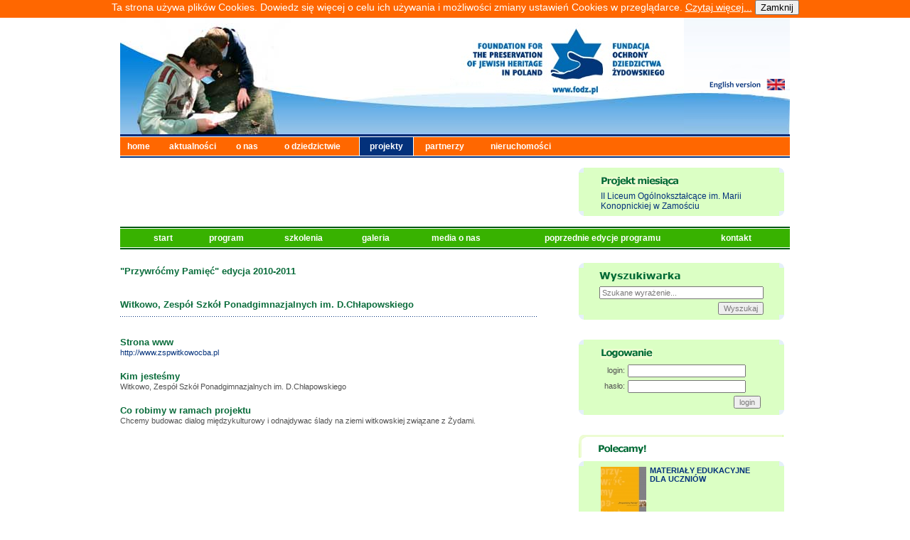

--- FILE ---
content_type: text/html
request_url: https://fodz.pl/PP/?d=110&id=786&l=pl
body_size: 6716
content:
<!DOCTYPE html PUBLIC "-//W3C//DTD XHTML 1.0 Transitional//EN" "http://www.w3.org/TR/xhtml1/DTD/xhtml1-transitional.dtd">
<html xmlns="http://www.w3.org/1999/xhtml">
<head>
<meta http-equiv="Content-Type" content="text/html; charset=utf-8" />
<title>Fundacja Ochrony Dziedzictwa Żydowskiego</title>
<!--v1-->
<link href="/gfx/skin.css" rel="stylesheet" type="text/css" />


<script type="text/javascript" src="/photomorpher.js"></script><script type="text/JavaScript">
<!--
function MM_jumpMenu(targ,selObj,restore){ //v3.0
  eval(targ+".location='"+selObj.options[selObj.selectedIndex].value+"'");
  if (restore) selObj.selectedIndex=0;
}
//-->
</script>
<script type="text/JavaScript">
<!--
function sprawdzTytul(dane) {
        if(document.getElementById('tytul').value=='')
    {
      alert("Proszę uzupełnić pole 'tytuł'");
          return(false);
    }
    else
    {
          return(true);
    }
 
  }
function wybierzWoj(w) {
  var woj = document.cmentarze_unikat.woj;
  woj.options[w].selected = true;
  }
  
function czyscSzukaj(AInput)
{
    if (AInput.value == 'wpisz słowo kluczowe') {
        AInput.value = '';
    }
    return true;
}

function czyscEmail(AInput)
{
    if (AInput.value == 'Twój e-mail') {
        AInput.value = '';
    }
    return true;
}
function czyscWyszukaj(AInput)
{
    if (AInput.value == 'Szukane wyrażenie...') {
        AInput.value = '';
    }
    return true;
}
function MM_goToURL() { //v3.0
  var i, args=MM_goToURL.arguments; document.MM_returnValue = false;
  for (i=0; i<(args.length-1); i+=2) eval(args[i]+".location='"+args[i+1]+"'");
}
function potwierdz(pytanie, adres)
{
  answer = confirm(pytanie)
  if (answer !=0) {
    location = adres;
        }
  }

//-->
</script>
</head>

<body>
<script type="text/JavaScript">


function info_cookie(){
                 document.cookie = 'info_cookie=1';
                 document.getElementById('panel_cookie').style.display='none';             
              }
</script>			  
<div id="panel_cookie" style="height:25px; font-size: 14px; color: rgb(255, 255, 255); background:#FF6700; text-align: center;">Ta strona używa plików Cookies. Dowiedz się więcej o celu ich używania i możliwości zmiany ustawień Cookies w przeglądarce. <a style="color: white; text-decoration: underline; background: none repeat scroll 0% 0% transparent;" href="cookie.html" >Czytaj więcej...</a>	<input id="ukryj" type="button" onclick="info_cookie();" value="Zamknij"></input> </div>
<a name="up" id="up"></a>
<table width="942" border="0" align="center" cellpadding="0" cellspacing="0">
  <tr>
    <td width="942" height="165"><table width="942" border="0" cellspacing="0" cellpadding="0">
      <tr>
        <td width="352" height="165" rowspan="3"><img src="/gfx/PP_header.jpg" width="352" height="165" border="0" id="img_homepage" alt="" /></td>
        <td width="441" height="165" rowspan="3"><img name="head_logo" src="/gfx/PP_1.jpg" width="441" height="165" border="0" id="head_logo" alt="" /></td>
        <td><img name="head_up_lang" src="../gfx/head_up_lang.jpg" width="149" height="86" border="0" id="head_up_lang" alt="" /></td>
      </tr>
      <tr>
        <td><a href="http://fodz.pl/PP/?d=110&id=786&l=en"><img name="head_lang" src="../gfx/head_lang_pl.gif" width="142" height="16" border="0" id="head_lang" alt="" /></a><img name="head_rght_lang" src="../gfx/head_rght_lang.jpg" width="7" height="16" border="0" id="head_rght_lang" alt="" /></td>
      </tr>
      <tr>
        <td><img name="head_dwn_lang" src="/gfx/PP_2.jpg" width="149" height="63" border="0" id="head_dwn_lang" alt="" /></td>
      </tr>
    </table></td>
  </tr>
  <tr>
    <td width="942" height="2" bgcolor="#03317C"><img src="../gfx/spacer.gif" width="1" height="1" /></td>
  </tr>
  <tr>
    <td width="942" height="1" bgcolor="#FFFFFF"><img src="../gfx/spacer.gif" width="1" height="1" /></td>
  </tr>
  <tr>
            <td width="942" height="26" bgcolor="#FF6700"><table width="937" height="26" border="0" cellpadding="0" cellspacing="0">
      <tr>
        <td width="45" class="mn2"><a href="../?d=1&amp;l=pl" class="menu">home</a></td>
        <td width="89" class="mn2"><a href="../?d=2&amp;l=pl" class="menu">aktualności</a></td>
        <td width="46" class="mn2"><a href="../?d=3&amp;l=pl" class="menu">o nas</a> </td>
        <td width="117" class="mn2"><a href="../?d=4&amp;l=pl" class="menu">o dziedzictwie</a> </td>
        <td width="66" class="mn1"><a href="../?d=5&amp;l=pl" class="menu">projekty</a></td>
        <td width="76" class="mn2"><a href="../?d=6&amp;l=pl" class="menu">partnerzy</a></td>
        <td width="113" class="mn2"><a href="../?d=7&amp;l=pl" class="menu">nieruchomości</a></td>
        <td width="271" align="right" valign="middle" class="menu"></td>
      </tr>
    </table></td>
        
          </tr>
  <tr>
    <td width="942" height="1" bgcolor="#FFFFFF"><img src="../gfx/spacer.gif" width="1" height="1" /></td>
  </tr>
  <tr>
    <td width="942" height="2" bgcolor="#03317C"><img src="../gfx/spacer.gif" width="1" height="2" /></td>
  </tr>
  <tr>
    <td><table width="942" border="0" cellspacing="0" cellpadding="0">
          <tr>
        <td width="586">&nbsp;</td>
        <td width="41">&nbsp;</td>
        <td width="289">&nbsp;</td>
      </tr>
      <tr>
        <td width="586">
        
                           
            
        <br />        
        </td>
        <td width="41"></td>
        <td width="289">
        
                          <table width="289" border="0" cellpadding="0" cellspacing="0" bgcolor="#DBFFC4">
            <tr>
              <td width="31"><img src="../gfx/up_sq1.gif" width="7" height="7" /></td>
              <td colspan="2"><img src="../gfx/spacer.gif" width="1" height="1" /></td>
              <td width="31" align="right"><img src="../gfx/up_sq2.gif" width="7" height="7" /></td>
            </tr>
            <tr>
              <td width="31">&nbsp;</td>
              <td height="26" colspan="2" valign="middle"><img src="/gfx/PP_projekt_pl.gif" /></td>
              <td width="31">&nbsp;</td>
            </tr>
            

                        <tr>  
                          <td width="31">&nbsp;</td>
              <td colspan="2">
                            <a href="?d=8&id=919&l=pl" >II Liceum Ogólnokształcące im. Marii Konopnickiej w Zamościu </a>								
                          </td>
              <td width="31">&nbsp;</td>
            </tr>
         
            <tr>
              <td width="31"><img src="../gfx/dwn_sq1.gif" width="7" height="7" /></td>
              <td colspan="2"><img src="../gfx/spacer.gif" width="1" height="1" /></td>
              <td width="31" align="right"><img src="../gfx/dwn_sq2.gif" width="7" height="7" /></td>
            </tr>
          </table>          
        
        
        
        </td>
      </tr>
      <tr>
        <td width="100%" colspan="3">
        
       <table border="0" align="left" cellpadding="0" cellspacing="0" width="100%" class="PP_menubox">
                
                <tr>
    <td height="2" bgcolor="#005810"><img src="../gfx/spacer.gif" width="1" height="1" /></td>
  </tr>
  <tr>
    <td height="1" bgcolor="#FFFFFF"><img src="../gfx/spacer.gif" width="1" height="1" /></td>
  </tr>
                
                <tr>
                  <td bgcolor="#38B200" width="95%" align="center">
          
                <table width="890" height="26" border="0" cellpadding="0" cellspacing="0">
        <tr>
        <td class="PP_mn2"><a href="?d=1&amp;l=pl" class="PP_menu">&nbsp;&nbsp;&nbsp;start&nbsp;&nbsp;&nbsp;&nbsp;</a></td>
        <td class="PP_mn2"><a href="?d=2&amp;l=pl" class="PP_menu">&nbsp;&nbsp;&nbsp;program&nbsp;&nbsp;&nbsp;&nbsp;</a></td>
                
		<!--<td class="PP_mn2"><a href="?d=3&amp;l=pl" class="PP_menu">&nbsp;&nbsp;&nbsp;zgłoszenia&nbsp;&nbsp;&nbsp;&nbsp;</a></td>-->
				
        <td class="PP_mn2"><a href="?d=6&amp;l=pl" class="PP_menu">&nbsp;&nbsp;&nbsp;szkolenia&nbsp;&nbsp;&nbsp;&nbsp;</a></td>
        <!--<td class="PP_mn2"><a href="/PP/forum" class="PP_menu" target="_blank">&nbsp;&nbsp;&nbsp;forum&nbsp;&nbsp;&nbsp;&nbsp;</a></td>-->
        <!--<td class="PP_mn2"><a href="?d=5&amp;l=pl" class="PP_menu">&nbsp;&nbsp;&nbsp;forum&nbsp;&nbsp;&nbsp;&nbsp;</a></td>-->
                 <td class="PP_mn2"><a href="?d=4&amp;l=pl" class="PP_menu">&nbsp;&nbsp;&nbsp;galeria&nbsp;&nbsp;&nbsp;&nbsp;</a></td>

                <td class="PP_mn2"><a href="?d=90&amp;l=pl" class="PP_menu">&nbsp;&nbsp;&nbsp;media o nas&nbsp;&nbsp;&nbsp;&nbsp;</a></td>
                
        <td class="PP_mn2"><a href="?d=101&amp;l=pl" class="PP_menu">&nbsp;&nbsp;&nbsp;poprzednie edycje programu&nbsp;&nbsp;&nbsp;&nbsp;</a></td>
        <td class="PP_mn2"><a href="?d=102&amp;l=pl" class="PP_menu">&nbsp;&nbsp;&nbsp;kontakt&nbsp;&nbsp;&nbsp;&nbsp;</a></td>
      </tr>
    </table>
        
        
        
          </td>
        </tr>
        <tr>
    <td height="1" bgcolor="#FFFFFF"><img src="../gfx/spacer.gif" width="1" height="1" /></td>
  </tr>
  <tr>
    <td height="2" bgcolor="#005810"><img src="../gfx/spacer.gif" width="1" height="2" /></td>
  </tr>
        </table>
        
        </td>

      </tr>
      <tr>
        <td width="586">&nbsp;</td>
        <td width="41">&nbsp;</td>
        <td width="289">&nbsp;</td>
      </tr>
      <tr>
        <td width="586" valign="top">
                
                <table width="586" border="0" cellpadding="0" cellspacing="0">
                
                 <tr>
                 <td>
                 
                 <div class="PP_newstxt">
                ﻿<a href="http://fodz.pl/PP/?d=110" class="PP_title">"Przywróćmy Pamięć" edycja 2010-2011</a><br><br>

        

<p class="PP_title1">Witkowo, Zespół Szkół Ponadgimnazjalnych im. D.Chłapowskiego
<img src="/gfx/linia.gif" alt="linia" width="586" height="14" vspace="3" /></p>
<p class="PP_title1">Strona www</p><a href="http://www.zspwitkowocba.pl" target="_blank">http://www.zspwitkowocba.pl</a><p class="PP_title1">Kim jesteśmy</p>Witkowo, Zespół Szkół Ponadgimnazjalnych im. D.Chłapowskiego<p class="PP_title1">Co robimy w ramach projektu</p>Chcemy budowac dialog międzykulturowy i odnajdywac ślady na ziemi witkowskiej związane z Żydami.








                
                </div>
                 
                 </td>
                 </tr>
            </table>
                
        
                </td>
        <td width="41">&nbsp;</td>
                
        <td width="289" valign="top">
                
                                  <form method="post" action="?d=70&l=pl" />
                  
				  <table width="289" border="0" cellpadding="0" cellspacing="0" bgcolor="#DBFFC4">
            <tr>
              <td width="31"><img src="../gfx/up_sq1.gif" width="7" height="7" /></td>
              <td colspan="2"><img src="../gfx/spacer.gif" width="1" height="1" /></td>
              <td width="31" align="right"><img src="../gfx/up_sq2.gif" width="7" height="7" /></td>
            </tr>
            <tr>
              <td width="31">&nbsp;</td>
              <td height="26" colspan="2" valign="middle"><img src="/gfx/PP_wyszukaj_pl.gif" /></td>
              <td width="31">&nbsp;</td>
            </tr>


                        <tr>  
                          <td width="31">&nbsp;</td>
              <td colspan="2">
                            <input name="PP_fraza" type="text" class="PP_inputnewsletter" value="Szukane wyrażenie..."  onfocus="return czyscWyszukaj(this);" />
                          </td>
              <td width="31">&nbsp;</td>
            </tr>

                        <tr>  
                          <td width="31">&nbsp;</td>
              <td colspan="2" align="right" class="PP_login_form">
                            <input name="" type="submit" value="Wyszukaj" class="odstep" />
                          </td>
              <td width="31">&nbsp;</td>
            </tr>
         
            <tr>
              <td width="31"><img src="/gfx/dwn_sq1.gif" width="7" height="7" /></td>
              <td colspan="2"><img src="/gfx/spacer.gif" width="1" height="1" /></td>
              <td width="31" align="right"><img src="/gfx/dwn_sq2.gif" width="7" height="7" /></td>
            </tr>
          </table>         
                  </form> 
       
				  
				  
				  
                                    
                  
                  <br /><br />				  
				  
				  
				                  
                  
                                    
                   <table width="289" border="0" cellpadding="0" cellspacing="0" bgcolor="#DBFFC4">
            <tr>
              <td width="31"><img src="../gfx/up_sq1.gif" width="7" height="7" /></td>
              <td colspan="2"><img src="../gfx/spacer.gif" width="1" height="1" /></td>
              <td width="31" align="right"><img src="../gfx/up_sq2.gif" width="7" height="7" /></td>
            </tr>
            <tr>
              <td width="31">&nbsp;</td>
              <td height="26" colspan="2" valign="middle"><img src="/gfx/PP_login_pl.gif" />
              <td width="31">&nbsp;</td>
            </tr>
            

                        <tr>  
                          <td width="31">&nbsp;</td>
              <td colspan="2">
                          <form method="post" action="?d=10&l=pl" />
                          <table width="227" border="0" cellspacing="0" cellpadding="2" class="PP_login_form">
  <tr>
    <td align="right" class="newstxt">login:</td>
    <td align="left"><input name="szkola_user" type="text" size="25" /></td>
  </tr>
  <tr>
    <td align="right" class="newstxt">hasło:</td>
    <td align="left"><input name="szkola_pass" type="password" size="25" /></td>
  </tr>
  <tr>
    <td colspan="2" align="right" >
          <input name="" type="submit" value="login" />
        </td>
  </tr>
</table>
</form>
                          </td>
              <td width="31">&nbsp;</td>
            </tr>
         
            <tr>
              <td width="31"><img src="../gfx/dwn_sq1.gif" width="7" height="7" /></td>
              <td colspan="2"><img src="../gfx/spacer.gif" width="1" height="1" /></td>
              <td width="31" align="right"><img src="../gfx/dwn_sq2.gif" width="7" height="7" /></td>
            </tr>
          </table>        
                  
                                      
                  <br />
                  <br />
                    
				  
				  
				  
				  
				  
				  
				  
				  
				  
				  
				  
				  
				  
				  
				  
				  


                  
                  <img src="/gfx/PP_polecamy_pl.gif" alt="Polecamy" class="polecamy" /><br />
          <table width="289" border="0" cellpadding="0" cellspacing="0" bgcolor="#DBFFC4">
            <tr>
              <td width="31"><img src="/gfx/up_sq1.gif" width="7" height="7" /></td>
              <td><img src="/gfx/spacer.gif" width="1" height="1" /></td>
              <td width="31" align="right"><img src="/gfx/up_sq2.gif" width="7" height="7" /></td>
            </tr>
            
                        
                                <tr>
                  <td width="31">&nbsp;</td>
                  <td height="30"><a href="http://fodz.pl/PP/download/3PP_materialy_edukacyjne.pdf" class="linkpolecamy">
                                                    <img src="/PP/images/polecamy_pl/30m.jpg"align="left" border="0" class="PP_obrazek_polecamy" />
                                                                        <strong>MATERIAŁY EDUKACYJNE DLA UCZNIÓW&nbsp;</strong> </a></td>
                  <td width="31">&nbsp;</td>
                  </tr>
                                
                                <tr>
                  <td width="31" class="PP_slctcell" >&nbsp;</td>
                  <td height="30" class="PP_slctcell odstepy" ><a href="http://fodz.pl/PP//download/PP_nauczyciele.pdf" class="linkpolecamy">
                                                    <img src="/PP/images/polecamy_pl/32m.jpg"align="left" border="0" class="PP_obrazek_polecamy" />
                                                                        <strong>MATERIAŁY EDUKACYJNE DLA NAUCZYCIELI&nbsp;</strong></a></td>
                  <td width="31" class="PP_slctcell" >&nbsp;</td>
                  </tr>
                                
                                <tr>
                  <td width="31">&nbsp;</td>
                  <td height="30"><a href="http://fodz.pl/PP/download/logo_z_adresem.jpg" class="linkpolecamy">
                                                    <img src="/PP/images/polecamy_pl/33m.jpg"align="left" border="0" class="PP_obrazek_polecamy" />
                                                                        <p><strong>LOGO FUNDACJI - </strong>zachęcamy do&nbsp;umieszczania go w Państwa materiałach </p></a></td>
                  <td width="31">&nbsp;</td>
                  </tr>
                                
                                <tr>
                  <td width="31" class="PP_slctcell" >&nbsp;</td>
                  <td height="30" class="PP_slctcell odstepy" ><a href="http://fodz.pl/PP/download/PP_ulotka.pdf" class="linkpolecamy">
                                                    <img src="/PP/images/polecamy_pl/37m.jpg"align="left" border="0" class="PP_obrazek_polecamy" />
                                                                        								Ulotka programu &quot;Przywróćmy Pamięć&quot;, edycja 2007-2008																</a></td>
                  <td width="31" class="PP_slctcell" >&nbsp;</td>
                  </tr>
                                
                                <tr>
                  <td width="31">&nbsp;</td>
                  <td height="30"><a href="http://fodz.pl/download/fodz_porozmawiajmy.pdf" class="linkpolecamy">
                                                    <img src="/PP/images/polecamy_pl/36m.jpg"align="left" border="0" class="PP_obrazek_polecamy" />
                                                                        <strong>POROZMAWIAJMY - EUROPEJSKIE DEBATY O WARTOŚCIACH</strong> </a></td>
                  <td width="31">&nbsp;</td>
                  </tr>
                                
                                <tr>
                  <td width="31" class="PP_slctcell" >&nbsp;</td>
                  <td height="30" class="PP_slctcell odstepy" ><a href="http://fodz.pl/PP/download/1PP_edycja_2008_www.pdf" class="linkpolecamy">
                                                    <img src="/PP/images/polecamy_pl/43m.jpg"align="left" border="0" class="PP_obrazek_polecamy" />
                                                                        DZIAŁANIA PROWADZONE PRZEZ UCZESTNIK&Oacute;W W 2008 R.</a></td>
                  <td width="31" class="PP_slctcell" >&nbsp;</td>
                  </tr>
                                
                                <tr>
                  <td width="31">&nbsp;</td>
                  <td height="30"><a href="http://fodz.pl/PP/download/PP_dobre_praktyki_poprawione.pdf" class="linkpolecamy">
                                                    <img src="/PP/images/polecamy_pl/42m.jpg"align="left" border="0" class="PP_obrazek_polecamy" />
                                                                        DOBRE PRAKTYKI 2007/2008 </a></td>
                  <td width="31">&nbsp;</td>
                  </tr>
                                
                                <tr>
                  <td width="31" class="PP_slctcell" >&nbsp;</td>
                  <td height="30" class="PP_slctcell odstepy" ><a href="http://fodz.pl/PP/download/dobre_praktyki_2016_web.pdf" class="linkpolecamy">
                                                    <img src="/PP/images/polecamy_pl/45m.jpg"align="left" border="0" class="PP_obrazek_polecamy" />
                                                                        Dobre Praktyki Programu &quot;Przywróćmy Pamięć&quot; 2015-2016 </a></td>
                  <td width="31" class="PP_slctcell" >&nbsp;</td>
                  </tr>
                                                
            <tr>
              <td width="31"><img src="../gfx/dwn_sq1.gif" width="7" height="7" /></td>
              <td><img src="../gfx/spacer.gif" width="1" height="1" /></td>
              <td width="31" align="right"><img src="../gfx/dwn_sq2.gif" width="7" height="7" /></td>
            </tr>
          </table>
                  
                  
                  
                  

                  
                  
            
                      

                  
                                    
                  
                                    <br />
          <br />
                  
                  
                  <table width="289" border="0" cellpadding="0" cellspacing="0" bgcolor="#DBFFC4">
            <tr>
              <td width="31"><img src="/gfx/up_sq1.gif" width="7" height="7" /></td>
              <td colspan="2"><img src="/gfx/spacer.gif" width="1" height="1" /></td>
              <td width="31" align="right"><img src="/gfx/up_sq2.gif" width="7" height="7" /></td>
            </tr>
            <tr>
              <td width="31">&nbsp;</td>
              <td height="26" colspan="2" valign="middle"><a href="http://fodz.pl/PP/?d=115&l=pl"><img src="/gfx/PP_szkoly_pl.gif" border="0" /></a></td>
              <td width="31">&nbsp;</td>
            </tr>
            

                        <tr>  
                          <td width="31">&nbsp;</td>
              <td colspan="2">
                            <img src="/gfx/PP_polska.jpg" alt="mapka" width="200" height="188" border="0" usemap="#Map2">        
                          </td>
              <td width="31">&nbsp;</td>
            </tr>
                        
                        <tr>  
                          <td width="31">&nbsp;</td>
              <td colspan="2">
                            <select name="szkoly" onchange="MM_jumpMenu('parent',this,0)" class="PP_inputnewsletter marginesy" >
                              <option value="">wybierz projekt</option>
                                  <option value="?d=110&id=803&l=pl">Barcin, Gimnazjum nr 1</option><option value="?d=110&id=810&l=pl">Będzin, Szkoła Podstawowa nr 11 im. Wł. Broniewskiego</option><option value="?d=110&id=808&l=pl">Biała, Zespół Szkół w Białej</option><option value="?d=110&id=787&l=pl">Bielsk Podlaski, Zespół Szkół im. Adama Mickiewicza</option><option value="?d=110&id=795&l=pl">Bielsk Podlaski, Zespół Szkół Nr 1 im. J.K. Piłsudskiego</option><option value="?d=110&id=805&l=pl">Błonie, Gimnazjum Nr 1 </option><option value="?d=110&id=792&l=pl">Byczyna, Zespół Szkół Gimnazjalnych, Licealnych i Zawodowych </option><option value="?d=110&id=838&l=pl">Bydgoszcz, Gimnazjum nr 5 im.Bohaterów Września 1939 roku</option><option value="?d=110&id=829&l=pl">Czerwionka, Zespół Szkół nr 3 Gimnazjum nr 4</option><option value="?d=110&id=806&l=pl">Częstochowa, Zespół Szkół Samochodowo-Budowlanych</option><option value="?d=110&id=796&l=pl">Głogów, Stowarzyszenie dla Dzieci i Młodzieży SZANSA</option><option value="?d=110&id=813&l=pl">Głogów, Zespół Szkół Zawodowych im. KEN </option><option value="?d=110&id=777&l=pl">Goleszów, Gimnazjum</option><option value="?d=110&id=778&l=pl">Gołdap, Ośrodek Szkolno-Wychowawczy </option><option value="?d=110&id=794&l=pl">Katowice, V Liceum Ogólnokształcące im. Władysława Broniewskiego</option><option value="?d=110&id=781&l=pl">Kędzierzyn-Koźle, I Liceum Ogólnokształcące</option><option value="?d=110&id=802&l=pl">Kielce, Zespół Szkół Ogólnokształcących Inegracyjnych nr 4 </option><option value="?d=110&id=826&l=pl">Kłobuck, Zespół Szkół nr 3 </option><option value="?d=110&id=774&l=pl">Kłodzko, SP nr 6 im. Unii Europejskiej</option><option value="?d=110&id=793&l=pl">Kraśnik, I Liceum Ogólnokształcące im. Tadeusza Kościuszki</option><option value="?d=110&id=834&l=pl">Leszno, Zespół Szkół Rolniczo-Budowlanych w Lesznie </option><option value="?d=110&id=773&l=pl">Lubartów, II LO im. Piotra Firleja</option><option value="?d=110&id=820&l=pl">Lublin, IX Liceum Ogólnokształcące im. Mikołaja Kopernika </option><option value="?d=110&id=772&l=pl">Lublin, VIII LO im. Zofii Nałkowskiej </option><option value="?d=110&id=785&l=pl">Łódź, XV Liceum Ogólnokształcące</option><option value="?d=110&id=791&l=pl">Łódź, Zespół Szkół Ogólnokształcących Nr 8 im. Stanisława Staszica</option><option value="?d=110&id=779&l=pl">Mrągowo, Stowarzyszenie Edukacji Ekologicznej i Kulturalnej </option><option value="?d=110&id=800&l=pl">Namysłów, Zespół Szkół Rolniczych im. Tadeusza Kościuszki </option><option value="?d=110&id=857&l=pl">Opole, Środowiskowy Hufiec Pracy </option><option value="?d=110&id=832&l=pl">Opole, Zespół Szkół TAK im. Ireny Sendlerowej </option><option value="?d=110&id=811&l=pl">Orla, Zespół Szkół z dodatkowym nauczaniem języka białoruskiego im. Ziemi Orlańskiej </option><option value="?d=110&id=775&l=pl">Ostrołęka, Gimnazjum nr 1 </option><option value="?d=110&id=807&l=pl">Płock, Zespół Szkół Ekonomiczno-Kupieckich</option><option value="?d=110&id=804&l=pl">Rabka Zdrój, 1 LO im. E.Romera </option><option value="?d=110&id=822&l=pl">Radom, III Liceum Ogólnokształcące im. płk. Dionizego Czachowskiego</option><option value="?d=110&id=801&l=pl">Słupsk, Zespół Szkół Ponadgimnazjalnych nr 4 </option><option value="?d=110&id=799&l=pl">Sobków, Gimnazjum Publiczne im. Jana Pawła II </option><option value="?d=110&id=782&l=pl">Strzelno, Szkoła Podstawowa im. A. A. Michelsona</option><option value="?d=110&id=814&l=pl">Suchowola, Zespół Szkół </option><option value="?d=110&id=790&l=pl">Tarnów, Gimnazjum nr 2 im. Mikołaja Kopernika</option><option value="?d=110&id=812&l=pl">Tarnów, II Liceum Ogólnokształcące im.Hetmana JanaTarnowskiego w ZSO nr 2 </option><option value="?d=110&id=819&l=pl">Torzym, Gimnazjum im.ks. Jana Twardowskiego </option><option value="?d=110&id=809&l=pl">Warszawa, Centrum Kształcenia Ustawicznego nr 1</option><option value="?d=110&id=780&l=pl">Wasilków, Gimnazjum im. ks. Wacława Rabczyńskiego</option><option value="?d=110&id=786&l=pl">Witkowo, Zespół Szkół Ponadgimnazjalnych im. D.Chłapowskiego</option><option value="?d=110&id=797&l=pl">Włocławek, Stowarzyszenie Obywateli Projekt Włocławek/Młody Włocławek</option><option value="?d=110&id=818&l=pl">Zabłudów, Szkoła Podstawowa</option><option value="?d=110&id=816&l=pl">Zduńska Wola, Publiczne Gimnazjum nr 5</option><option value="?d=110&id=835&l=pl">Zgierz, Społeczne Gimnazjum Towarzystwa Przyjaciół Zgierza</option><option value="?d=110&id=821&l=pl">Ziębice, Gimnazjum Publiczne im. Mikołaja Kopernika </option><option value="?d=110&id=798&l=pl">Żelechów, Zespół Szkół nr 1 </option>                                  </select>        
                          </td>
              <td width="31">&nbsp;</td>
            </tr>
         
            <tr>
              <td width="31"><img src="../gfx/dwn_sq1.gif" width="7" height="7" /></td>
              <td colspan="2"><img src="../gfx/spacer.gif" width="1" height="1" /></td>
              <td width="31" align="right"><img src="../gfx/dwn_sq2.gif" width="7" height="7" /></td>
            </tr>
          </table>
                  <map name="Map" id="Map">
<area shape="poly" coords="14,40,49,12,14,40" href="#" />
</map>
<map name="Map2" id="Map2">
<area shape="poly" coords="48,9,38,18,5,27,7,51,1,59,6,69,26,58,47,49,51,37,53,30,49,20" href="?d=110&idw=16&l=pl" onclick="wybierzWoj(16)" alt="zachodniopomorskie" title="zachodniopomorskie"/>
<area shape="poly" coords="34,58,31,86,43,99,41,105,35,99,28,108,15,111,7,94,9,74,14,64" href="?d=110&idw=4&l=pl"  onclick="wybierzWoj(4)" alt="lubuskie" title="lubuskie"/>
<area shape="poly" coords="93,5,77,1,50,8,51,20,53,30,54,42,64,41,71,36,84,38,99,41,108,31,99,22,105,12,88,14" href="?d=110&idw=11&l=pl" onclick="wybierzWoj(11)" alt="pomorskie" title="pomorskie"/>
<area shape="poly" coords="95,81,65,72,61,43,52,42,48,49,35,58,32,85,52,107,62,104,71,119,78,121,76,113,84,112,85,98,90,97" href="?d=110&idw=15&l=pl"  onclick="wybierzWoj(15)" alt="wielkopolskie" title="wielkopolskie"/>
<area shape="poly" coords="98,41,74,38,62,43,65,70,95,80,102,80,106,67,110,55,106,47" href="?d=110&idw=2&l=pl"  onclick="wybierzWoj(2)" alt="kujawsko - pomorskie" title="kujawsko - pomorskie"/>
<area shape="poly" coords="15,111,14,122,22,131,38,135,43,139,38,143,47,153,54,150,51,144,65,125,69,119,61,105,52,106,43,99,41,106,35,100,26,110" href="?d=110&idw=1&l=pl"  onclick="wybierzWoj(1)" alt="dolnośląskie" title="dolnośląskie"/>
<area shape="poly" coords="105,12,130,16,169,12,173,15,167,20,172,29,163,39,150,44,120,55,110,53,99,41,107,31,98,20" href="?d=110&idw=14&l=pl"  onclick="wybierzWoj(14)" alt="warmińsko - mazurskie" title="warmińsko - mazurskie"/>
<area shape="poly" coords="173,15,183,23,191,65,178,79,170,79,165,72,166,66,151,51,151,44,165,40,172,31" href="?d=110&idw=10&l=pl"  onclick="wybierzWoj(10)" alt="podlaskie" title="podlaskie"/>
<area shape="poly" coords="111,54,103,79,109,83,114,81,123,94,125,114,137,120,153,124,156,93,174,90,182,83,164,74,165,67,149,52,151,44" href="?d=110&idw=7&l=pl"  onclick="wybierzWoj(7)" alt="mazowieckie" title="mazowieckie"/>
<area shape="poly" coords="96,82,103,81,109,84,113,82,123,96,126,114,115,125,112,130,95,125,76,121,75,114,85,113,86,99" href="?d=110&idw=5&l=pl" onclick="wybierzWoj(5)" alt="łódzkie" title="łódzkie"/>
<area shape="poly" coords="68,119,61,133,56,141,51,143,63,148,68,149,65,152,72,159,77,151,83,149,87,138,88,124" href="?d=110&idw=8&l=pl"  onclick="wybierzWoj(8)" alt="opolskie" title="opolskie"/>
<area shape="poly" coords="182,83,175,90,154,93,152,123,154,132,160,132,161,137,168,141,166,145,174,151,183,143,187,150,198,137,198,125,185,93,187,88" href="?d=110&idw=3&l=pl"  onclick="wybierzWoj(3)" alt="lubelskie" title="lubelskie"/>
<area shape="poly" coords="88,123,112,129,115,141,107,145,104,152,97,158,103,168,96,176,84,159,77,156,84,149,87,139" href="?d=110&idw=12&l=pl"  onclick="wybierzWoj(12)" alt="śląskie" title="sląskie"/>
<area shape="poly" coords="126,115,112,129,115,140,121,143,126,151,142,147,153,132,153,123" href="?d=110&idw=13&l=pl" onclick="wybierzWoj(13)" alt="świetokrzyskie" title="świetokrzyskie"/>
<area shape="poly" coords="115,141,106,147,105,152,97,158,105,167,106,174,112,178,112,184,118,183,123,178,135,179,143,175,140,165,140,148,127,152" href="?d=110&idw=6&l=pl"  onclick="wybierzWoj(6)" alt="małopolskie" title="małopolskie"/>
<area shape="poly" coords="154,132,145,143,141,149,141,164,146,176,156,178,168,186,178,186,174,180,174,169,180,159,188,150,183,143,174,151,165,144,168,140,161,132" href="?d=110&idw=9&l=pl"  onclick="wybierzWoj(9)" alt="podkarpackie" title="podkarpackie"/>
</map>  
                  <br />
                  <br />
                  
                  
                  
                  
                  
                 
                  
                  <form method="post" action="?d=13&l=pl" />

                  <table width="289" border="0" cellpadding="0" cellspacing="0" bgcolor="#DBFFC4">
            <tr>
              <td width="31"><img src="../gfx/up_sq1.gif" width="7" height="7" /></td>
              <td colspan="2"><img src="../gfx/spacer.gif" width="1" height="1" /></td>
              <td width="31" align="right"><img src="../gfx/up_sq2.gif" width="7" height="7" /></td>
            </tr>
            <tr>
              <td width="31">&nbsp;</td>
              <td height="26" colspan="2" valign="middle"><img src="/gfx/PP_newsletter_pl.gif" /></td>
              <td width="31">&nbsp;</td>
            </tr>
            
                        <tr>
                <td width="31">&nbsp;</td>
                <td height="40" colspan="2" class="newstxt">Podaj swój adres e-mail, aby otrzymywać informacje o programie "Przywróćmy Pamięć"</td>
                <td width="10">&nbsp;</td>
            </tr>


                        <tr>  
                          <td width="31">&nbsp;</td>
              <td colspan="2">
                            <input name="adres" type="text" class="PP_inputnewsletter" value="Twój e-mail"  onfocus="return czyscEmail(this);" />
                          </td>
              <td width="31">&nbsp;</td>
            </tr>

                        <tr>  
                          <td width="31">&nbsp;</td>
              <td colspan="2" align="right" class="PP_login_form">
                            <input name="" type="submit" value="zapisz się" class="odstep" />
                          </td>
              <td width="31">&nbsp;</td>
            </tr>
         
            <tr>
              <td width="31"><img src="/gfx/dwn_sq1.gif" width="7" height="7" /></td>
              <td colspan="2"><img src="/gfx/spacer.gif" width="1" height="1" /></td>
              <td width="31" align="right"><img src="/gfx/dwn_sq2.gif" width="7" height="7" /></td>
            </tr>
          </table>         
                  </form> 
                  <br />
                  <br />
                  
                  
                  

                  
                  
                  
         </td>
        </tr>

    </table></td>
  </tr>
  <tr>
    <td>
        
        <table width="941" height="146" border="0" cellpadding="0" cellspacing="0">
        <tr>
                <td>
                        <img src="/gfx/tabela_01.jpg" width="23" height="110" alt=""></td>
                <td>
                        <img src="/gfx/tabela_02.jpg" width="19" height="110" alt=""></td>
                <td>
                        <img src="/gfx/tabela_03.jpg" width="899" height="110" alt=""></td>
        </tr>
        <tr>
                <td>
                        <img src="/gfx/tabela_04.jpg" width="23" height="14" alt=""></td>
                <td>
                        <a href="#up"><img src="/gfx/tabela_05.jpg" alt="" width="19" height="14" border="0"></a></td>
                <td>
                        <img src="/gfx/tabela_06.jpg" width="899" height="14" alt=""></td>
        </tr>
        <tr>
                <td>
                        <img src="/gfx/tabela_07.jpg" width="23" height="22" alt=""></td>
                <td>
                        <img src="/gfx/tabela_08.jpg" width="19" height="22" alt=""></td>
                <td>
                        <img src="/gfx/tabela_09.jpg" width="899" height="22" alt=""></td>
        </tr>
</table>
        
        </td>
  </tr>
  <tr>
    <td><table width="942" border="0" cellspacing="0" cellpadding="0">
            <tr>
       <td width="586" height="50" valign="middle"><img src="../gfx/copyright.gif" alt="copy" width="228" height="10" /></td>
       <td width="41">&nbsp;</td>
       <td width="289" align="right"><a href="http://www.sha.pl" target="_blank" id="created"></a></td>
     </tr>
    </table></td>
  </tr>
   

</table>
</body>
</html>
